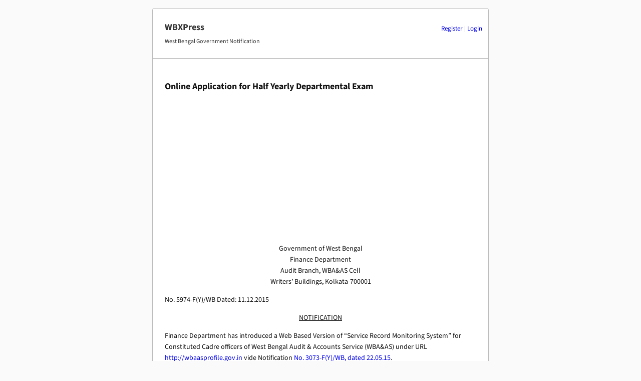

--- FILE ---
content_type: text/html; charset=UTF-8
request_url: https://wbxpress.com/online-application-half-yearly-departmental-examination/
body_size: 4036
content:
<!DOCTYPE html>
<html lang="en-US">
<head>
<meta charset="UTF-8">
<meta name="viewport" content="width=device-width, initial-scale=1.0">
<meta name='robots' content='max-image-preview:large' />
<title>Online Application for Half Yearly Departmental Exam – WBXPress</title>
<meta name="description" content="Online application and Issue of Letter of Identification for Half Yearly Departmental Examination is introduced with effect from Half Yearly Departmental Examination, December, 2015.">
<link rel="canonical" href="https://wbxpress.com/online-application-half-yearly-departmental-examination/">
<script type="application/ld+json">{"@context":"https://schema.org","@type":"Article","headline":"Online Application for Half Yearly Departmental Exam – WBXPress","url":"https://wbxpress.com/online-application-half-yearly-departmental-examination/"}</script>
<link rel='stylesheet' id='crp-public-css' href='https://wbxpress.com/wp-content/plugins/custom-related-posts/dist/public.css?ver=1.8.1' type='text/css' media='all' />
<link rel='stylesheet' id='wpa-css-css' href='https://wbxpress.com/wp-content/plugins/honeypot/includes/css/wpa.css?ver=2.3.04' type='text/css' media='all' />
<link rel='stylesheet' id='wbxpress-style-css' href='https://wbxpress.com/wp-content/themes/wbxpress/style.css?ver=13.18' type='text/css' media='all' />
<link rel="icon" href="https://wbxpress.com/files/2025/12/logo.webp" sizes="32x32" />
<link rel="icon" href="https://wbxpress.com/files/2025/12/logo.webp" sizes="192x192" />
<link rel="apple-touch-icon" href="https://wbxpress.com/files/2025/12/logo.webp" />
<meta name="msapplication-TileImage" content="https://wbxpress.com/files/2025/12/logo.webp" />
<link rel="apple-touch-icon" sizes="180x180" href="/apple-touch-icon.png">
<link rel="icon" type="image/png" sizes="32x32" href="/favicon-32x32.png">
<link rel="icon" type="image/png" sizes="16x16" href="/favicon-16x16.png">
<link rel="manifest" href="/site.webmanifest">
</head>
<body class="wp-singular post-template-default single single-post postid-14927 single-format-standard wp-theme-wbxpress">
<div class="wbxp-boxed">
<div class="wbxpress-auth-links"><a href="https://wbxpress.com/wp-login.php?action=register">Register</a> | <a href="https://wbxpress.com/wp-login.php?redirect_to=https%3A%2F%2Fwbxpress.com">Login</a></div>
<header class="site-header">
<p class="site-title"><a href="https://wbxpress.com/">WBXPress</a></p>

<p class="site-desc">West Bengal Government Notification</p>
</header>

<main class="site-main">

<article class="post-14927 post type-post status-publish format-standard hentry category-finance tag-srms tag-wbaas">
<h1>Online Application for Half Yearly Departmental Exam</h1>
<!-- Google AdSense Code -->
<script async src="https://pagead2.googlesyndication.com/pagead/js/adsbygoogle.js?client=ca-pub-9781912286011980" crossorigin="anonymous"></script>

<!-- header-ads -->
<ins class="adsbygoogle"
     style="display:block"
     data-ad-client="ca-pub-9781912286011980"
     data-ad-slot="7049551741"
     data-ad-format="auto"
     data-full-width-responsive="true"></ins>

<script>
    (adsbygoogle = window.adsbygoogle || []).push({});
</script>

<p class="has-text-align-center">Government of West Bengal<br>Finance Department<br>Audit Branch, WBA&amp;AS Cell<br>Writers&#8217; Buildings, Kolkata-700001</p>



<p>No. 5974-F(Y)/WB Dated: 11.12.2015</p>



<p class="has-text-align-center"><span style="text-decoration: underline;">NOTIFICATION</span></p>



<p>Finance Department has introduced a Web Based Version of &#8220;Service Record Monitoring System&#8221; for Constituted Cadre officers of West Bengal Audit &amp; Accounts Service (WBA&amp;AS) under URL <a href="http://wbaasprofile.gov.in/" target="_blank" rel="noopener">http://wbaasprofile.gov.in</a> vide Notification <a href="https://wbxpress.com/service-record-monitoring-system-srms-constituted-cadre-wbaas/">No. 3073-F(Y)/WB, dated 22.05.15</a>.</p>



<p>To enhance the coverage of SRMS further, introduction of online application &amp; issue of letter of identification for Half Yearly Departmental Examination has been under active consideration of this Department for some time past. After careful consideration of the matter online application &amp; issue of letter of identification for Half Yearly Departmental Examination is hereby introduced with effect from Half Yearly Departmental Examination, December, 2015. To streamline the process the following guidelines are hereby issued in respect of online application &amp; issue of letter of identification for Half Yearly Departmental Examination of WBA&amp;AS officers for compliance hereafter:</p>



<ol class="wp-block-list"><li>Officers are required to login to www.wbaasprofile.gov.in following usual procedure (entering User Name &amp; Password). Officers need to select Apply Online &#8211; Departmental Examination-Application Entry option for online application (Refer to Instructions).</li><li>Officers shall fill in application form online and click on &#8220;Apply&#8221; button to submit. A pop up message will be displayed acknowledging submission of application form and a system generated &#8220;Application ID&#8221; will be sent to the registered email ID of the officer concerned.</li><li>After Application is submitted online by the Officer, the Service Record Cell, Group T of Finance Department will process and Approve/ Reject the Application as per rules through the System. Once the application is approved/ rejected the concerned Officer shall receive the intimation through email.</li><li>After Approval, the officer concerned shall also be able to generate &#8220;Letter of Identification&#8221; through SRMS under Apply Online &#8211; Departmental Examination-Letter of Identification only in pdf format and take a print out of the system generated letter of identification.</li><li>The concerned officer can get the Letter of Identification signed by concerned District Magistrate/ Additional District Magistrate/ Head of Office/ Sub Divisional Officer/ Pay &amp; Accounts Officer/ Treasury Officer of the respective district/ sub-division or office (corresponding to place of posting of the officer concerned) along with the seal at the appropriate place both as Issuing Officer and Attesting Officer on the system generated letter of identification.</li><li>The Public Service Commission, West Bengal will allow the officer concerned to appear in the Half Yearly Departmental Examination on the basis of this signed Letter of Identification.</li><li>For detailed schedule of opening &amp; closing date of application and date of issue of letter of identification in respect of Half Yearly Departmental Examination, December, 2015 officers are directed to visit www.wbaasprofile.gov.in and ensure strict compliance accordingly.</li><li>It is further stated that henceforth there is no need to send physical application to Service Record Cell (Group T) of Finance Department for appearance in Departmental Exams and no physical copy of letter of identification will be issued by the Service Record Cell.</li><li>These instructions are brought to the notice of all the Administrative Departments including all Divisional Commissioners and District Magistrates, Heads of Directorate, Regional Offices and Public Sector undertakings/ Autonomous Bodies, etc. as well as Sub-Divisional Officers for compliance and guideline.</li></ol>



<p>Enclo: Instructions.</p>



<p class="has-text-align-right">Sd/- P A Siddiqui<br>Secretary to the Govt. of West Bengal</p>



<p class="has-text-align-center">Annexure to Finance Department Notification No. 5974-F(Y), dated 11.12.15.</p>



<p class="has-text-align-center"><span style="text-decoration: underline;">INSTRUCTIONS TO OFFICERS</span></p>



<ol class="wp-block-list"><li>Officers are required to login to www.wbaasprofile.gov.in following usual procedure (entering User Name &amp; Password). Officers need to select Apply Online &#8211; Departmental Examination-Application Entry option for online application.</li><li>In the application form entry page items mentioned under Sl. No. 1 to 5 will be retrieved from the system database along with the month &amp; year of examination at the top of the page.</li><li>Officer concerned has to fill in Sl. No. 6 to 8 by entering appropriate information. Sl No. 9 &amp; 10 has already been updated by the SRMS Cell based on the last published results of Half Yearly Departmental Examination, June 2015 (Public Service Commission, West Bengal Notification No. 318-PSC/Con. (B), dated 4th December, 2015.</li><li>Officers will be allowed to appear in all papers in which he/she is still liable to pass as mentioned under Sl. No. 10 of the application form.</li><li>After entering all relevant details on the application form officers need to click on &#8220;Apply&#8221; button at the bottom of the page. A pop up message (&#8220;Applied Successfully&#8221;) will be displayed acknowledging submission of application form and a system generated &#8220;Application Id&#8221; will be sent to the registered email id of the officer concerned.</li><li>After Application is submitted online by the Officer, the Service Record Cell, Group T of Finance Department will process and Approve/ Reject the Application as per extant rules through the System. Once the application is approved/ rejected the concerned Officer shall receive the intimation through email. After Approval, the officer concerned shall also be able to generate &#8220;Letter of Identification&#8221; through SRMS under Apply Online &#8211; Departmental Examination- Letter of Identification only in pdf format and take a print out of the system generated letter of identification.</li><li>Officers need to take a print out of the system generated letter of identification. This has to be signed and authenticated by the authorities mentioned at Para No.5 of Finance Department Notification No. 5974-F(Y)/WB, dated 11.12.15 for producing the same at the examination hall of Public Service Commission, West Bengal.</li><li>For schedule of online application (opening &amp; closing dates) &amp; date of issue of letter of identification visit www.wbaasprofile.gov.in. All officers are directed to comply with the schedule strictly.</li></ol>



<p><a href="https://wbxpress.com/files/2015/12/5974-F.pdf">No. 5974-F dated 11.12.2015</a>, <a href="http://www.wbfin.nic.in/writereaddata/dept%20exam.pdf" target="_blank" rel="noopener">Source</a></p>
<p class="post-meta">📂 <a href="https://wbxpress.com/department/finance/" rel="category tag">Finance</a> 🏷️ <a href="https://wbxpress.com/subject/srms/" rel="tag">SRMS</a>, <a href="https://wbxpress.com/subject/wbaas/" rel="tag">WBA&amp;AS</a></p>
</article>


</main>

<footer class="site-footer">
<div class="footer-links">
<div class="footer-column"><h3>About</h3><ul><li><a href="https://wbxpress.com/about/">About WBXPress</a></li><li><a href="https://wbxpress.com/privacy-policy/">Privacy Policy</a></li><li><a href="https://wbxpress.com/disclaimer/">Disclaimer</a></li><li><a href="https://wbxpress.com/users/">Users</a></li></ul></div>

<div class="footer-column"><h3>Notifications</h3><ul><li><a href="https://wbxpress.com/circulars/">Government Circulars</a></li><li><a href="https://wbxpress.com/department/">Departments</a></li><li><a href="https://wbxpress.com/subject/">Subjects</a></li><li><a href="https://wbxpress.com/latest/">Latest Publication</a></li></ul></div>

<div class="footer-column"><h3>Resources</h3><ul><li><a href="https://wbxpress.com/download/">Download</a></li><li><a href="https://wbxpress.com/tools/">Tools</a></li><li><a href="https://wbxpress.com/schemes/">Schemes</a></li><li><a href="https://wbxpress.com/popular/">Popular Publication</a></li></ul></div>

<div class="footer-column"><h3>Contact</h3><ul><li><a href="https://wbxpress.com/contact/">Contact</a></li><li><a href="https://t.me/wbxpress">Telegram Channel</a></li><li><a href="https://whatsapp.com/channel/0029VbAkmtMHAdNUtgk4HL0R">Whatsapp Channel</a></li><li><a href="https://wbxpress.com/donate/">Donate to WBXPress</a></li></ul></div>
</div>

</footer>

</div> <!-- .wbxp-boxed -->

<div class="copyright">
<p>Not affiliated with the Government of West Bengal.<br>Content may be freely redistributed with a backlink to wbxpress.com</p>
</div>

<script type="speculationrules">
{"prefetch":[{"source":"document","where":{"and":[{"href_matches":"/*"},{"not":{"href_matches":["/wp-*.php","/wp-admin/*","/files/*","/wp-content/*","/wp-content/plugins/*","/wp-content/themes/wbxpress/*","/*\\?(.+)"]}},{"not":{"selector_matches":"a[rel~=\"nofollow\"]"}},{"not":{"selector_matches":".no-prefetch, .no-prefetch a"}}]},"eagerness":"conservative"}]}
</script>
<script type="text/javascript" src="https://wbxpress.com/wp-content/plugins/honeypot/includes/js/wpa_vanilla.js?ver=2.3.04" id="wpascript-js"></script>
<script type="text/javascript" id="wpascript-js-after">
/* <![CDATA[ */
wpa_field_info = {"wpa_field_name":"ynkujb3470","wpa_field_value":493107,"wpa_add_test":"no"}
//# sourceURL=wpascript-js-after
/* ]]> */
</script>
</body>
</html>


--- FILE ---
content_type: text/html; charset=utf-8
request_url: https://www.google.com/recaptcha/api2/aframe
body_size: 267
content:
<!DOCTYPE HTML><html><head><meta http-equiv="content-type" content="text/html; charset=UTF-8"></head><body><script nonce="MIwaBpvoQDXspUdvHA8jeQ">/** Anti-fraud and anti-abuse applications only. See google.com/recaptcha */ try{var clients={'sodar':'https://pagead2.googlesyndication.com/pagead/sodar?'};window.addEventListener("message",function(a){try{if(a.source===window.parent){var b=JSON.parse(a.data);var c=clients[b['id']];if(c){var d=document.createElement('img');d.src=c+b['params']+'&rc='+(localStorage.getItem("rc::a")?sessionStorage.getItem("rc::b"):"");window.document.body.appendChild(d);sessionStorage.setItem("rc::e",parseInt(sessionStorage.getItem("rc::e")||0)+1);localStorage.setItem("rc::h",'1770141677858');}}}catch(b){}});window.parent.postMessage("_grecaptcha_ready", "*");}catch(b){}</script></body></html>

--- FILE ---
content_type: text/css
request_url: https://wbxpress.com/wp-content/themes/wbxpress/style.css?ver=13.18
body_size: 2189
content:
/*
Theme Name: WBXPress
Theme URI: https://wbxpress.com/
Author: WBXPress Team
Author URI: https://wbxpress.com/
Description: A simple boxed layout theme for WBXPress.
Version: 13.18
License: GNU General Public License v2 or later
Text Domain: wbxpress
*/

/* =======================================
   WBXPRESS FONTS
   ======================================= */

@font-face { font-family: 'Source Sans 3'; src: url('/files/fonts/SourceSans3-Regular.woff2') format('woff2'); font-weight: 400; font-style: normal; font-display: swap; }
@font-face { font-family: 'Source Sans 3'; src: url('/files/fonts/SourceSans3-Bold.woff2') format('woff2'); font-weight: 700; font-style: normal; font-display: swap; }

/* =======================================
   WBXPRESS COLOR SYSTEM
   ======================================= */

:root { --white: #ffffff; --gray: #fafafa; --darkgray: #bbbbbb; --black: #121212; --charcoal: #333333; }

/* =======================================
   BASE STYLES
   ======================================= */

*, *::before, *::after { box-sizing: border-box; }
* { margin: 0; padding: 0; }
address, area, article, aside, audio, blockquote, datalist, details, dl, fieldset, figure, form, input, iframe, meter, nav, ol, optgroup, option, output, p, pre, progress, ruby, section, table, textarea, ul, video { margin-bottom: 1rem; }
body { background-color: var(--gray); font-family: 'Source Sans 3', Arial, sans-serif; font-size: 14px; line-height: 1.6; color: var(--black); }
a { text-decoration: none; }
a:hover { text-decoration: underline; }
.wbxp-boxed { max-width: 672px; background-color: var(--white); margin: 16px auto; border: 1px solid var(--darkgray); border-radius: 4px; }
@media (max-width: 672px){ .wbxp-boxed { margin:0; margin-bottom:1rem; border-radius:0; } }

.site-header { padding: 24px; border-bottom: 1px solid var(--darkgray); }
.site-header h1 { margin: 0 0 4px 0; font-size: 18px; }
.site-title { font-size: 18px; font-weight: 700; margin: 0 0 4px 0; }
.site-title a { color: var(--charcoal); text-decoration: none; }
.site-desc { color: var(--charcoal); font-size: 12px; margin-bottom: 0; }
.site-main { padding: 24px; }
article { margin-bottom: 24px; }
h1 { font-size: 18px; margin: 0 0 8px 0; }
h2 { font-size: 17px; margin: 0 0 8px 0; }
h3 { font-size: 16px; margin: 0 0 8px 0; }
h4 { font-size: 15px; margin: 0 0 8px 0; }

hr { border: none; border-top: 1px solid var(--darkgray); margin: 32px 0; }
.screen-reader-text { display: none !important; }
img { max-width: 100%; height: auto; }
iframe { max-width: 100%; }
video { max-width: 100%; height: auto; }
.has-text-align-left { text-align: left; }
.has-text-align-center { text-align: center; }
.has-text-align-right { text-align: right; }
.alignwide { margin-left: auto; margin-right: auto; max-width: 900px; }
.alignfull { margin-left: calc(-24px); margin-right: calc(-24px); width: calc(100% + 48px); }
p { margin-bottom: 1em; }
h1, h2, h3, h4, h5, h6 { margin: 1em 0 1em; }
.wp-block-image { margin: 1em 0; text-align: center; }
.wp-block-image img { max-width: 100%; height: auto; }
.wp-block-quote { border-left: 5px solid var(--darkgray); margin: 1em 0; }
.wp-block-button__link, .wp-block-file__button { display: inline-block; padding: 1px 4px; cursor: pointer; border: 1px solid var(--darkgray); color: var(--black); font-size: 13px; margin-bottom: 8px; text-decoration: none; border-radius: 3px; }
.wp-block-button__link:hover, .wp-block-file__button:hover { text-decoration: none; }
.wp-block-file__button { margin-left: 8px; }
ul, ol { margin: 1em 0 1em 1.5em; }
li { margin-top: 8px; }
.wp-block-table { margin: 1em 0; width: 100%; overflow-x: auto; }
.wp-block-table table { width: 100%; border-collapse: collapse; }
.wp-block-table th, .wp-block-table td { border: 1px solid var(--darkgray); padding: 6px 10px; text-align: left; }
.wp-block-table th { background-color: var(--gray); font-weight: 700; }
/* Icons */
.popular-icon::before { content: "⭐ "; }
.statistics-icon::before { content: "📊 "; }
.category-icon::before { content: "📂 "; }
.tag-icon::before { content: "🏷️ "; }
.latest-post-icon::before { content: "🔔 "; }
.examination-icon::before { content: "🕒 "; }
.input-icon::before { content: "📥 "; }
.output-icon::before { content: "📤 "; }
/* Snipets*/
.wbxpress-auth-links { float:right; margin-right:12px; font-size:13px; line-height:80px; }

.search-form input.search-field { padding: 4px 8px; flex: 1; width: 180px; border: 1px solid var(--darkgray); border-radius: 4px; font-size: 12px; }
.search-form .search-submit, .search-form .google-search-button { padding: 4px 8px; cursor: pointer; border: none; border-radius: 4px; white-space: nowrap; transition: background-color 0.2s ease; margin-bottom: 0.5rem; font-size: 12px; }
.search-form .search-submit { background-color: var(--charcoal); color: var(--white); }
.search-form .search-submit:hover { background-color: var(--black);; }
.search-form .google-search-button { background-color: var(--charcoal); color: var(--white); }
.search-form .google-search-button:hover { background-color: var(--black); }
.categories a::before { content: "📂"; margin-right: 4px; }
.tags a::before { content: "🏷️"; margin-right: 4px; }
fieldset { margin-top: 20px; padding: 20px; border: 1px solid var(--darkgray); }
legend { padding: auto 8px; }
textarea, select, input { padding: 4px 8px; border: 1px solid var(--darkgray); }
.post-meta { font-size:13px; }
.wbx-stats { display: grid; grid-template-columns: repeat(auto-fit, minmax(200px, 1fr)); gap: 10px; text-align: center; padding: 12px 0; }
.wbx-stat-item { padding: 10px 0; border: 1px solid var(--darkgray); border-radius: 4px; }
.wbx-stat-number { font-size: 18px; display: inline-flex; align-items: center; gap: 6px; }
.wbx-stat-label { font-size: 13px; display: block; margin-top: 5px; }
@media (max-width: 672px){ .wbx-stats{ grid-template-columns:repeat(2,1fr); } }

blockquote { padding: 0.5rem; border-left: 5px solid var(--darkgray); }
blockquote *:last-child { padding-bottom: 0; margin-bottom: 0; }
.wbxpress-calculator { display: flex; flex-wrap: wrap; gap: 24px; border: 1px solid var(--darkgray); padding: 24px; max-width: 624px; background-color: var(--gray); }
.wbxpress-calculator-section { flex: 1; min-width: 250px; }
.wbxpress-calculator-section h3 { margin-bottom: 10px; border-bottom: 1px solid var(--darkgray); padding-bottom: 5px; }
.wbxpress-calculator-section label { display: block; margin-bottom: 10px; }
.wbxpress-calculator-section input[type="number"],
.wbxpress-calculator-section input[readonly] { margin-top: 5px; width: 100%; padding: 6px; border: 1px solid var(--darkgray); }
crp-list-container { border-top: 1px solid var(--darkgray); }
.site-footer { font-size: 12px; color: var(--charcoal); margin-bottom: 24px; padding: 24px; border-top: 1px solid var(--darkgray); }
.footer-links { display: flex; flex-wrap: wrap; justify-content: space-between; max-width: 672px; margin: 0 auto; gap: 1em; }
.footer-column { flex: 1 1 145px; min-width: 100px; }
.footer-column ul { list-style: none; margin: 0; padding: 0; }
.footer-column a { color: inherit; }
.copyright { text-align: center; font-size: 12px; }
@media (max-width: 672px) { .footer-links { display: grid; grid-template-columns: repeat(2, 1fr); gap: 10px; } }
.wbxpress-badge-adfree { font-size: 13px; }
.wbx-cat-bars{list-style:none;margin:0;padding:0;}
.wbx-cat-bars li{margin:10px 0;display:grid;grid-template-columns:200px 1fr 40px;gap:10px;align-items:center;}
.wbx-cat-bars .name a{display:inline;text-decoration:none;color:inherit;}
.wbx-cat-bars .name a:hover{text-decoration:underline;}
.wbx-cat-bars .bar{background:var(--gray);height:12px;border-radius:4px;overflow:hidden;}
.wbx-cat-bars .bar span{display:block;height:100%;background:var(--darkgray);}
.wbx-cat-bars .count{text-align:right;}

.wbx-sort-switch { margin:12px 0 16px; color: var(--charcoal); }
.wbx-sort-switch a { color:inherit; text-decoration:none; }
.wbx-sort-switch strong { font-weight: 700; color: var(--charcoal); }
.wbx-sort-switch a:hover { text-decoration:underline; }
